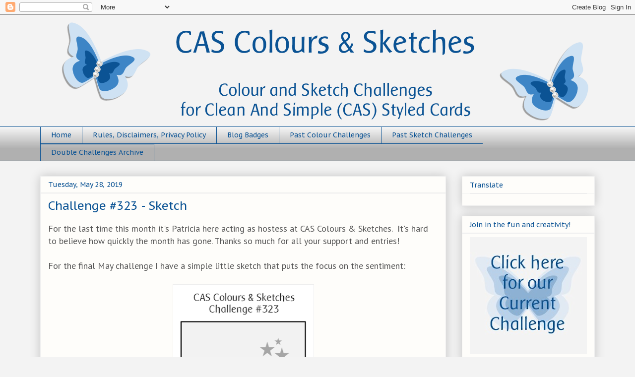

--- FILE ---
content_type: text/html; charset=UTF-8
request_url: https://fresh.inlinkz.com/widget/7b209b98a6484f90ac1b94b8edb0e040
body_size: 3160
content:
<!DOCTYPE html>
<html lang="en">
<head>
    <meta charset="utf-8">
    <meta http-equiv="X-UA-Compatible" content="IE=edge">
    <meta name="viewport" content="width=device-width, initial-scale=1">
    

    <link rel="stylesheet" href="/css/widget/app.css?id=c0f0f1ea1d2b47ba2fa4">

    <!-- CSRF Token -->
    <meta name="w-csrf-token" content="ZH0LNFMntferAcJ0H213LtZWgPdEAfu7GtAn2HvC">

    <style>
        #please-wait {
            position: absolute;
            top: 0;
            left: 0;
            width: 100%;
            height: 200px;
            transition: 0.15s all ease;
            opacity: 1;
            pointer-events: none;
            z-index: 99;
        }

        #please-wait > span {
            position: absolute;
            transform: translateX(-50%) translateY(-50%);
            top: 50%;
            left: 50%;
            text-align: center;
            /*padding: 13px;*/
            font-size: 15px;
            font-weight: bold;
            color: #3498db;
            border-radius: 4px;
            line-height: 1;
        }

        #frog-loader {
            transition: fill-opacity 0.5s, stroke-width 0.5s, opacity 0.5s;
            width: 90px;
            padding-bottom: 10px;
            fill: #3498db;
            fill-opacity: 0;
            stroke: #3498db;
            stroke-width: 5px;
            opacity: 0;
        }

        #frog-loader.loaded {
            stroke-width: 0;
            fill-opacity: 1;
        }

        #frog-loading {
            font-size: 20px;
        }

        .transparent-body {
            background: transparent;
            border: 1px solid rgba(240,240,240,0.5);
            border-radius: 2px;
        }

        #fallback {
            position: absolute;
            transform: translateX(-50%) translateY(-50%);
            top: 90%;
            left: 50%;
            text-align: center;
            font-size: 15px;
            display: none;
        }

        #fallback.shown {
            display: block;
        }

        #fallback a {
            color: #5f5f5f;
        }

        #fallback a:hover {
            color: #000;
        }
    </style>
</head>


<body class="">
    <!--FROG LOADER-->
    <div id="please-wait">
        <span>
            <div id="frog-loader"></div>
            <div id="frog-loading">Loading...</div>
        </span>

    </div>

    
        
            
        
    

    <!--ACTUAL WIDGET-->
    <div id="__ILWidgetContainer">
        <div id="__ILData" data-campaign="{&quot;checks&quot;:{&quot;blocks_mixed_content&quot;:false,&quot;preloads_input_url&quot;:false,&quot;host_is_inlinkz&quot;:false},&quot;id&quot;:&quot;7b209b98a6484f90ac1b94b8edb0e040&quot;,&quot;type&quot;:&quot;image_text&quot;,&quot;title&quot;:&quot;CC&amp;S 323&quot;,&quot;description&quot;:&quot;&lt;div&gt;Please link your card below.&amp;nbsp; We look forward to seeing what you create!&lt;\/div&gt;&quot;,&quot;opens&quot;:1559044800,&quot;closes&quot;:1559599200,&quot;open_now&quot;:false,&quot;closed_at&quot;:1559600880,&quot;closed_by&quot;:&quot;time&quot;,&quot;closed_temp&quot;:false,&quot;isGiveaway&quot;:false,&quot;hasWinner&quot;:false,&quot;mayLoad&quot;:true,&quot;hidden_index&quot;:false,&quot;advanced&quot;:{&quot;linkless&quot;:false,&quot;backlinks&quot;:false,&quot;order&quot;:&quot;oldest&quot;,&quot;size&quot;:&quot;medium&quot;,&quot;pagination_default&quot;:25,&quot;max_entries&quot;:null,&quot;max_entries_per_site&quot;:null},&quot;owner&quot;:{&quot;id&quot;:&quot;12029fa29e7740ff9d63ac51ac1daf7c&quot;,&quot;sites&quot;:[{&quot;component&quot;:&quot;cascoloursandsketches.blogspot.com&quot;,&quot;subdomain&quot;:&quot;cascoloursandsketches&quot;,&quot;domain&quot;:&quot;blogspot.com&quot;,&quot;blurredThumbnail&quot;:&quot;\/\/inlinkz.nyc3.digitaloceanspaces.com\/blog_thumbs\/blurred\/&quot;}],&quot;followers&quot;:[&quot;fb491627373d4551a599ee446af574f0&quot;,&quot;f99688b463b84c06ab1c0b87f377b865&quot;,&quot;65be3b59e109420c9a4ba764b55fb543&quot;,&quot;6d38fa979fed45f0b6c66a0a313ce8c9&quot;,&quot;cdb92206d6634332939f2787c19319f3&quot;,&quot;cc39a0dd70104d738932386d7cab0ffd&quot;,&quot;010a9f3f1f7741dda5765d0071677069&quot;,&quot;11a0cea440ab400497185436ccd092af&quot;,&quot;1039a333280546d4aa5f9b2e17b46286&quot;,&quot;ad885d5df224434cb38fa3cbe908d3fa&quot;,&quot;e0288cfea69e4cec8709606d05fee4e6&quot;,&quot;e9740157863743c292799217cddc20ac&quot;,&quot;8eafb62b63334fe6804ae92f95aa6252&quot;,&quot;d25bea32ea4d4a12b7ad36a178d7e6b3&quot;,&quot;f99dc9a0330f413985e8bb1c08ff8922&quot;,&quot;2373c500ec474a19b481d123db094073&quot;,&quot;0995353979d14300bebe4f951891cc29&quot;,&quot;d7757539c6d24dfd91f3c3794a297412&quot;,&quot;900c4173e9674a5fb6528791428436be&quot;,&quot;aad795635ac1478a920d400f147b74d4&quot;,&quot;598c1510b39d47d5a004ff1b02ec62b4&quot;,&quot;7af09742765a4f65a204370cdbd5d936&quot;,&quot;a58dad1273134f5a95fd1f4e8b840fb3&quot;,&quot;a5796882fbdb424da62316ec04a7e488&quot;,&quot;46ecf8f26a5a46bc9a0b4a0668fb857c&quot;,&quot;2a8356e837d84f2aa22376f2d0d5a8db&quot;,&quot;ed572666ea244d938f96013fbe5e1db8&quot;,&quot;48f18b3f43864ceda800cae28d96e1d3&quot;,&quot;a5075218c36a45dba64698047e4a29fa&quot;,&quot;858449882cf648a6bb63d5926193687f&quot;,&quot;816002afad2e40a1a766a62d7af1b129&quot;,&quot;f8059b24c84a47198ca7185487b5f895&quot;,&quot;2fc97bdbc421405fb80ab26b15af11da&quot;,&quot;bd258e3e572540aeb87f3857f62720dd&quot;,&quot;bf88ac2e58144fd8b52b0ae53ee30bf4&quot;,&quot;774aeb907ea8476185cb8e9365e21b78&quot;,&quot;ff269ae44e464e9689e6e51720ef1546&quot;,&quot;e808667a60bf466ebdef72d4e1660877&quot;,&quot;73a8ef2df1f54ddb9a8e0e24a3b55842&quot;,&quot;bfca1259e7354155ab158f2e8fe976ab&quot;,&quot;d12c517385a6408d91b280eb3a850a2f&quot;,&quot;6b3c413ef3ec4daabc7849d02c349b58&quot;,&quot;186f3afee2d74352a42153d0a4b1bf7f&quot;,&quot;99b5eb3bacf341498e8950283944b258&quot;,&quot;904552edf05b445293d4ae5843761011&quot;,&quot;c950755199c84be7becb3db540420e46&quot;,&quot;515fa73f29e14772bb21bd44285cf72e&quot;,&quot;853499ee90ac4484874b046e67e3aeac&quot;,&quot;6f3e5406bf76473fbd60972fbadfb26b&quot;,&quot;f55a1855beec46d1a09978db790d85b6&quot;,&quot;dddee711416540409c4eb7452e577673&quot;,&quot;e5d9022986ed4dbe917895e96c2281de&quot;,&quot;868e02d00d3348dd98153da0d82a8c5d&quot;,&quot;3c9fa231e3c64efc87696d02f56b510a&quot;,&quot;ca4b913e0ba8492ca19525cd56fc96e9&quot;,&quot;b67e2ac35fff4e0e992cd7dfe1973df2&quot;,&quot;cb9e2a7b6594433da2eb72b255f76fed&quot;,&quot;6184d0f93074438983269a05c5842e41&quot;,&quot;82632df8b6c04d9aa973069adbab0cb8&quot;,&quot;ea17253da092472481ce90c16c21b25d&quot;,&quot;917315718009460e8ec413047f5b3d30&quot;,&quot;308e429573644cfeb2c071316b171bb6&quot;,&quot;f818b86a61ca46b8949e02dfb253c56a&quot;,&quot;5fe0d5fe3173478a8f493cb58d57a685&quot;,&quot;fdcf9bff455c4b52b19c4e5da6440250&quot;,&quot;325173df7d304900a171dab1b24b3e83&quot;,&quot;44d2e551743342c2a81274d2de69a24c&quot;,&quot;c91244b7c9a1456c8e83a519d50bd00c&quot;,&quot;e8099e3c361c4772b0fc0113264dabae&quot;,&quot;33030ae0e99d43bf90b504afe84054ad&quot;,&quot;4304cc71e33d47dd9a821ef25245602a&quot;,&quot;5e3062be0f1f415fa781e54d3f4522c8&quot;,&quot;c235abcb3f1b42d4b514b13c657f8c32&quot;,&quot;0b1693fa936b43e3a6d9cb7f3e50de92&quot;,&quot;32337edbc84d4a05b2b11343700e847e&quot;,&quot;1c0263a78b8d415fa2aa27f7e0687e8f&quot;,&quot;5eafb9f5ce9741f4841ec6e7759cf183&quot;,&quot;591b7d347eb94bea8069943cb2d72905&quot;,&quot;83ca1094de334f6cb4491176dc34a9d9&quot;,&quot;669caf0d4fe740a1bd1020f225ec487c&quot;,&quot;c7016c087fa1419f9ba8d44bb7bcfff0&quot;,&quot;8922825b15be4fa4aff315dd287bb5b1&quot;,&quot;12dbee3c5b714b81a29b5455f9646d1d&quot;,&quot;bed1aa09119d4524adb04604729defa0&quot;],&quot;host_url&quot;:&quot;http:\/\/cascoloursandsketches.blogspot.com\/2019\/05\/?m=1&quot;,&quot;subscription&quot;:{&quot;role&quot;:&quot;free_user&quot;,&quot;features&quot;:{&quot;whitelabel&quot;:false,&quot;direct_links&quot;:false,&quot;bloghops&quot;:false}}},&quot;entrant&quot;:null,&quot;links&quot;:{&quot;widget-1&quot;:&quot;https:\/\/fresh.inlinkz.com\/documentation#why-do-i-need-to-verify-my-entry&quot;,&quot;widget-ff&quot;:&quot;https:\/\/fresh.inlinkz.com\/documentation#why-do-i-get-a-message-this-connection-is-not-secure&quot;,&quot;widget-4&quot;:&quot;https:\/\/fresh.inlinkz.com\/documentation#how-do-i-add-a-link-to-a-link-party&quot;}}">
            <widget></widget>
        </div>
    </div>

    
    <script src="/js/widget/FrogLoader.js?id=3c29aa30d5ebd92df03c"></script>
    <script async src="/js/widget/widget.js?id=21602890a43ce0540915"></script>
</body>
</html>